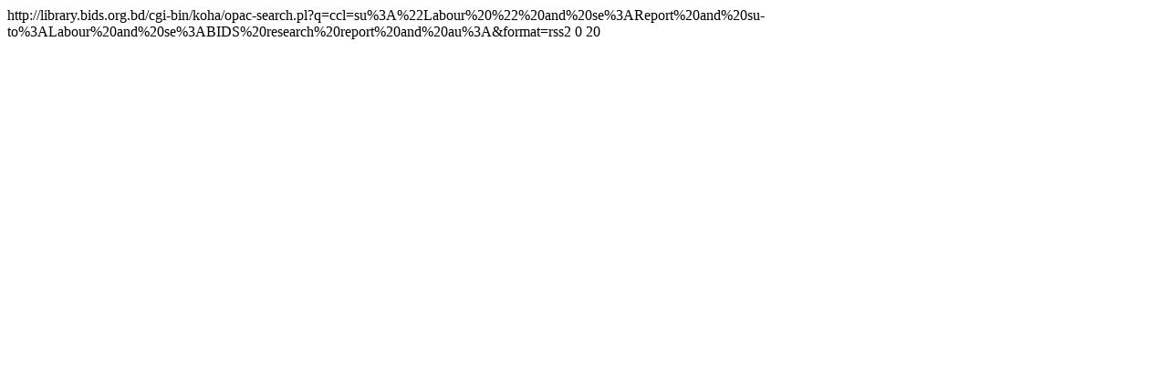

--- FILE ---
content_type: text/html; charset=UTF-8
request_url: http://library.bids.org.bd/cgi-bin/koha/opac-search.pl?q=ccl=su%253A%2522Labour%2520%2522%2520and%2520se%253AReport%2520and%2520su-to%253ALabour%2520and%2520se%253ABIDS%2520research%2520report%2520and%2520au%253A&format=rss2
body_size: 594
content:
<?xml version='1.0' encoding='utf-8'  ?>




<rss version="2.0"
      xmlns:opensearch="http://a9.com/-/spec/opensearch/1.1/"
      xmlns:dc="http://purl.org/dc/elements/1.1/"
      xmlns:atom="http://www.w3.org/2005/Atom">
   <channel>
     <title><![CDATA[BIDS Library and Documentation Center Search for 'su:&quot;Labour &quot; and se:Report and su-to:Labour and se:BIDS research report and au:']]></title>
     <link>http://library.bids.org.bd/cgi-bin/koha/opac-search.pl?q=ccl=su%3A%22Labour%20%22%20and%20se%3AReport%20and%20su-to%3ALabour%20and%20se%3ABIDS%20research%20report%20and%20au%3A&amp;format=rss2</link>
     <atom:link rel="self" type="application/rss+xml" href="http://library.bids.org.bd/cgi-bin/koha/opac-search.pl?q%3Dccl%3Dsu%253A%2522Labour%2520%2522%2520and%2520se%253AReport%2520and%2520su-to%253ALabour%2520and%2520se%253ABIDS%2520research%2520report%2520and%2520au%253A&amp;sort_by=relevance_dsc&amp;format=rss2"/>
     <description><![CDATA[ Search results for 'su:&quot;Labour &quot; and se:Report and su-to:Labour and se:BIDS research report and au:' at BIDS Library and Documentation Center]]></description>
     <opensearch:totalResults>0</opensearch:totalResults>
     <opensearch:startIndex></opensearch:startIndex>
     
       <opensearch:itemsPerPage>20</opensearch:itemsPerPage>
     
	 
   </channel>
</rss>





